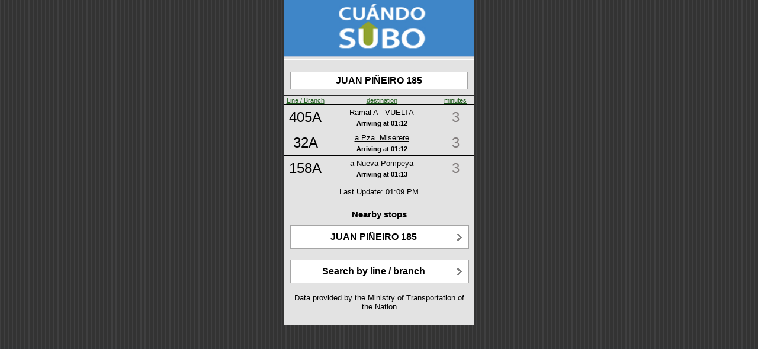

--- FILE ---
content_type: text/html;charset=UTF-8
request_url: https://cuandosubo.sube.gob.ar/onebusaway-webapp/where/iphone/stop.action;jsessionid=1590B428C5693284390488DBD941070C.OBA5-PROD?id=82_6434104637&order=time
body_size: 1652
content:
<?xml version="1.0" encoding="UTF-8"?>
<html><head><title>JUAN PI&Ntilde;EIRO 185 - W bound - Stop # 6434104637</title><meta content="user-scalable=no, width=device-width" name="viewport"/><link href="/onebusaway-webapp/resource.action?id=%2fWEB-INF%2fcss%2fwhere-iphone-74672a9eefa54c21377d5c129882c635.cache.css" media="all" type="text/css" rel="stylesheet"/><link href="/onebusaway-webapp/resource.action?id=%2fimages%2fBus-eeb24432c1fb06cecf02c1f0842249d3.cache.png" type="image/png" rel="icon"/><link href="/onebusaway-webapp/resource.action?id=%2fimages%2fiphone-aa8dd98fdadc5ac8e8f0fb7f47491f9b.cache.png" type="image/png" rel="apple-touch-icon"/><meta content="60" http-equiv="Refresh"/><link href="/onebusaway-webapp/resource.action?id=%2fWEB-INF%2fcss%2fwhere-stop-ce0995b4b78d967882086f2ceeb57cbe.cache.css" media="all" type="text/css" rel="stylesheet"/><script src="/onebusaway-webapp/resource.action?id=messages%3aArrivalAndDepartureMessages=org.onebusaway.webapp.actions.bundles-7c39d92a1c0958affffd6fdd95134de4.cache.ArrivalAndDepartureMessages" type="text/javascript"></script></head><body><div id="root"><div id="topBar"><div><a href="/onebusaway-webapp/where/iphone/index.action"><image src="/onebusaway-webapp/resource.action?id=%2fimages%2fwhere%2fiphone%2fLogo-db91bb3d0c433c2a27c426869df07941.cache.jpg" style="width: 100%; height: 100%;"/></a></div></div><div id="content"><div class="arrivalsStopInfo"><div class="arrivalsStopAddress">JUAN PI&Ntilde;EIRO 185</div></div><table class="arrivalsTable"><tr class="arrivalsHeader"><td class="arrivalsRouteColumn"><a href="/onebusaway-webapp/where/iphone/stop.action;jsessionid=1D298B22191EE7085DA569BB1A5F2E55.OBA1-pro?id=82_6434104637&amp;order=route">Line / Branch</a></td><td class="arrivalsDestinationColumn"><a href="/onebusaway-webapp/where/iphone/stop.action;jsessionid=1D298B22191EE7085DA569BB1A5F2E55.OBA1-pro?id=82_6434104637&amp;order=dest">destination</a></td><td class="arrivalsStatusColumn"><a href="/onebusaway-webapp/where/iphone/stop.action;jsessionid=1D298B22191EE7085DA569BB1A5F2E55.OBA1-pro?id=82_6434104637&amp;order=time">minutes</a></td></tr><tr class="arrivalsRow"><td class="arrivalsRouteEntry"><a href="/onebusaway-webapp/where/iphone/stop.action;jsessionid=1D298B22191EE7085DA569BB1A5F2E55.OBA1-pro?id=82_6434104637&amp;order=time&amp;route=139_1568">405A</a></td><td><div><div class="arrivalsDestinationEntry"><a href="/onebusaway-webapp/where/iphone/trip.action;jsessionid=1D298B22191EE7085DA569BB1A5F2E55.OBA1-pro?id=139_424154-1">Ramal A - VUELTA</a></div><div class="arrivalsTimePanel"><span style="font-weight: bold; color: black;" class="arrivalsStopNumber">Arriving at </span><span style="font-weight: bold; color: black;" class="arrivalsTimeEntry">01:12</span></div></div></td><td class="arrivalsStatusEntry
                    arrivalStatusNoInfo">3</td></tr><tr class="arrivalsRow"><td class="arrivalsRouteEntry"><a href="/onebusaway-webapp/where/iphone/stop.action;jsessionid=1D298B22191EE7085DA569BB1A5F2E55.OBA1-pro?id=82_6434104637&amp;order=time&amp;route=31_210">32A</a></td><td><div><div class="arrivalsDestinationEntry"><a href="/onebusaway-webapp/where/iphone/trip.action;jsessionid=1D298B22191EE7085DA569BB1A5F2E55.OBA1-pro?id=31_367026-1">a Pza. Miserere</a></div><div class="arrivalsTimePanel"><span style="font-weight: bold; color: black;" class="arrivalsStopNumber">Arriving at </span><span style="font-weight: bold; color: black;" class="arrivalsTimeEntry">01:12</span></div></div></td><td class="arrivalsStatusEntry
                    arrivalStatusNoInfo">3</td></tr><tr class="arrivalsRow"><td class="arrivalsRouteEntry"><a href="/onebusaway-webapp/where/iphone/stop.action;jsessionid=1D298B22191EE7085DA569BB1A5F2E55.OBA1-pro?id=82_6434104637&amp;order=time&amp;route=31_441">158A</a></td><td><div><div class="arrivalsDestinationEntry"><a href="/onebusaway-webapp/where/iphone/trip.action;jsessionid=1D298B22191EE7085DA569BB1A5F2E55.OBA1-pro?id=31_373492-1">a Nueva Pompeya</a></div><div class="arrivalsTimePanel"><span style="font-weight: bold; color: black;" class="arrivalsStopNumber">Arriving at </span><span style="font-weight: bold; color: black;" class="arrivalsTimeEntry">01:13</span></div></div></td><td class="arrivalsStatusEntry
                    arrivalStatusNoInfo">3</td></tr></table><div class="arrivalsStatusUpdates">Last Update: 01:09 PM</div><div id="nearby_stops"><br/><h3>Nearby stops</h3><ul class="buttons"><li><a href="/onebusaway-webapp/where/iphone/stop.action;jsessionid=1D298B22191EE7085DA569BB1A5F2E55.OBA1-pro?id=82_6434104636"><div>JUAN PI&Ntilde;EIRO 185</div></a></li></ul></div><ul class="buttons"><li><a href="/onebusaway-webapp/where/iphone/index.action;jsessionid=1D298B22191EE7085DA569BB1A5F2E55.OBA1-pro">Search by line / branch</a></li></ul><p class="credits">Data provided by the Ministry of Transportation of the Nation</p></div></div><script type="application/x-javascript">

if (navigator.userAgent.indexOf('iPhone') != -1)
	addEventListener("load", function() { setTimeout(hideURLbar, 0); }, false);
                    
function hideURLbar() { window.scrollTo(0, 1); }

</script><script type="text/javascript">
var gaJsHost = (("https:" == document.location.protocol) ? "https://ssl." : "http://www.");
document.write(unescape("%3Cscript src='" + gaJsHost + "google-analytics.com/ga.js' type='text/javascript'%3E%3C/script%3E"));
</script><script type="text/javascript">
var pageTracker = _gat._getTracker("UA-2423527-7");
pageTracker._initData();
pageTracker._trackPageview();
</script></body></html>